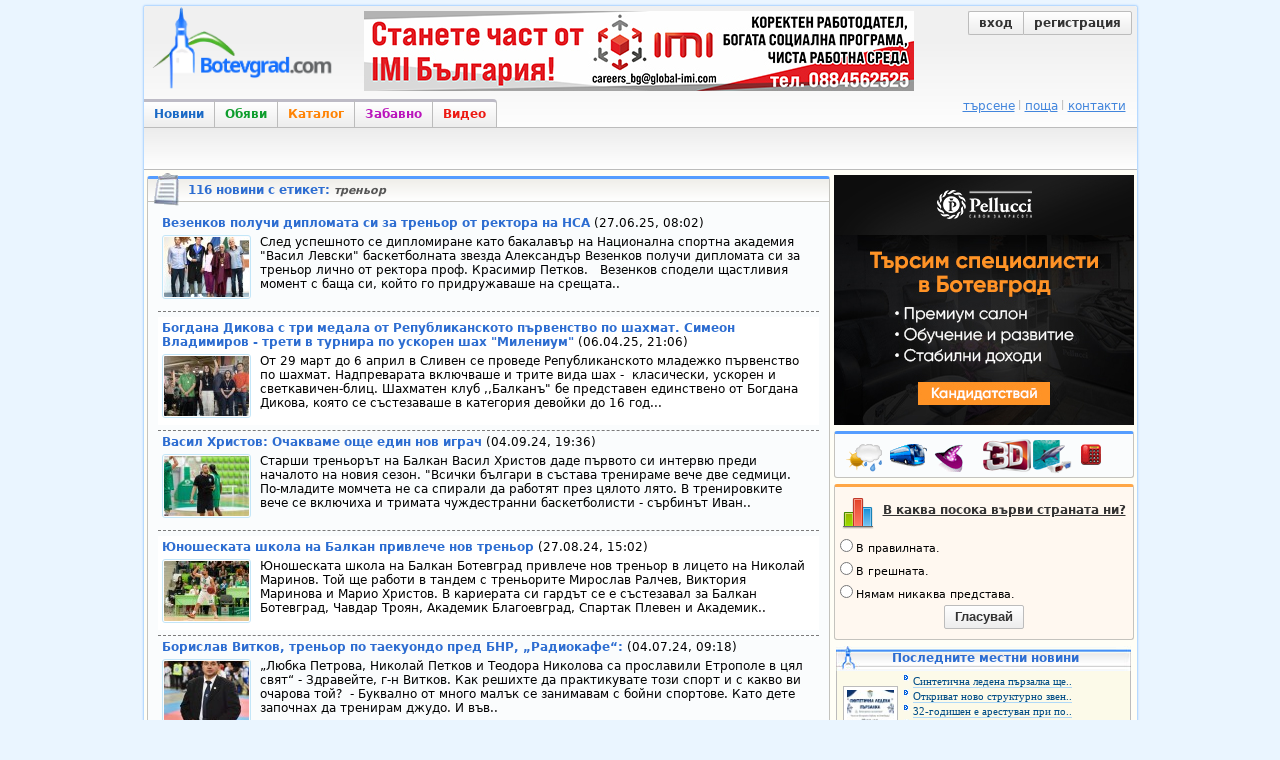

--- FILE ---
content_type: text/html; charset=utf-8
request_url: https://botevgrad.com/news/tag/%D1%82%D1%80%D0%B5%D0%BD%D1%8C%D0%BE%D1%80/
body_size: 9023
content:
<!doctype html>
<html xmlns="http://www.w3.org/1999/xhtml" xmlns:fb="https://www.facebook.com/2008/fbml" xmlns:og="http://ogp.me/ns#" lang="bg">
<head>
<meta http-equiv="Content-Type" content="text/html; charset=utf-8" />
<meta name="Description" content="Botevgrad.com : Новини, обяви, каталог и снимки за Ботевград, вицове и забавни картинки" />
<meta name="Keywords" content="Ботевград, Botevgrad, новини, новини от ботевград, botevgrad, обяви, обяви ботевград, каталог, каталог ботеград, снимки ботевград, картинки, вицове, забавление, ботевград, ботевград ком, botevgrad.com, ботевград.ком" />
<meta name="viewport" content="width=1000">
<meta property="fb:app_id" content="203858145350">
<meta property="fb:pages" content="1076620600245781" />
<title>Botevgrad.com :: Новини с етикет `треньор`</title>
<link type="text/css" rel="stylesheet" href="/css/common-1364971543.css" />
<link rel="icon" type="image/png" href="/images/bcfavicon.png" sizes="16x16" />
<link rel="apple-touch-icon" href="/images/apple-touch-logo-144.png" sizes="144x144" />
<link rel="alternate" type="application/rss+xml" title="Новини от Ботевград (местни новини) - botevgrad.com" href="/RSSNews/Botevgrad/" />
<link rel="alternate" type="application/rss+xml" title="Новини от Правец - botevgrad.com" href="/RSSNews/Pravec/" />
<link rel="alternate" type="application/rss+xml" title="Новини от Етрополе - botevgrad.com" href="/RSSNews/Etropole/" />
<link rel="alternate" type="application/rss+xml" title="Спортни новини - botevgrad.com" href="/RSSNews/Sport/" />
<link rel="alternate" type="application/rss+xml" title="Новини от България - botevgrad.com" href="/RSSNews/BG/" />
<link rel="alternate" type="application/rss+xml" title="Интересно - botevgrad.com" href="/RSSNews/Interesting/" />
<link rel="alternate" type="application/rss+xml" title="Всички новини - botevgrad.com" href="/RSSNews/" />

<meta name="facebook-domain-verification" content="jhohb0ty2n5ou3msycwj3zuhw7se13" />


<script type="text/javascript">
	window.queueScript = function (callback) {
		queueScript.queue.push(callback);
	};
	window.queueScript.queue = [];
</script>

	<script defer data-domain="botevgrad.com" src="https://analytics.atlantisnet.bg/js/script.js"></script>
</head>
<body >

	<div id="fb-root"></div>
	<script async defer crossorigin="anonymous" src="https://connect.facebook.net/bg_BG/sdk.js#xfbml=1&version=v12.0" nonce="AvdW8EBc"></script>

<a id="mobile-page-toolbar" href="https://m.botevgrad.com/">
	<span style="vertical-align: middle; display: inline-block;">
		<span class="icon24-phone"></span>
	</span>
	<span style="vertical-align: middle; display: inline-block;">
		Вижте <span class="link-blue">мобилна версия</span> на Botevgrad.COM
	</span>
</a>

	<div class="main">
		<div class="header">
			<a class="logo" href="/"><img src="/images/logos/logo-upscaled.png" alt="Botevgrad.COM" style="width: 190px; height: 85px;" /></a>

			<div class="advert">
									<ins data-revive-blockcampaign="1" data-revive-zoneid="37" data-revive-id="bffd19ca57affd20ef201ab34b11aa55"></ins>
					<script async src="https://reklama.botevgrad.com/www/delivery/asyncjs.php"></script>
							</div>

			<div class="customer-area">
				<div class="bc-button-group">
									<a class="bc-button left" href="/login/?next=%2Fnews%2Ftag%2F%25D1%2582%25D1%2580%25D0%25B5%25D0%25BD%25D1%258C%25D0%25BE%25D1%2580%2F">
						вход
					</a>
					<a class="bc-button right" href="/registration/">
						регистрация
					</a>
								</div>
			</div>

			<div style="clear: both;"></div>

			<div class="navbar-container">
				<a class="navbar-button news " href="/">Новини</a>
				<a class="navbar-button adverts " href="/adverts/">Обяви</a>
				<a class="navbar-button catalogue " href="/guide/">Каталог</a>
				<a class="navbar-button fun " href="/fun/">Забавно</a>
				<a class="navbar-button video last" href="https://videos.botevgrad.com/">Видео</a>

				<ul class="additional-services-list">
					<li>
						<a href="/search/">търсене</a>
					</li>
					<li>
						<a target="_blank" href="https://mail.botevgrad.com/">поща</a>
					</li>
					<li class="last">
						<a href="/contactus/">контакти</a>
					</li>
				</ul>

				<div style="clear: both;"></div>
			</div>
		</div>

		<div class="submenu">
			<div class="subnav">
								<div style="clear: both;"></div>
			</div>

					</div>

		<div style="clear: both;"></div>

		<div class="content">
			<div class="mid minheight">
				<div class="container-box">
    <div class="icon generic"></div>
	<div class="header">
		116 новини с етикет: <span style="font-style:italic; font-size:11px; color:#555555;">треньор</span>
	</div>
	<div class="content news-search-content">
		
			<div class="sodd">
			<div class="sheader">
			<a href="https://botevgrad.com/news/93479/Vezenkov-poluchi-diplomata-si-za-trenyor-ot-rektora-na-NSA/" style="font-size: 12px">Везенков получи дипломата си за треньор от ректора на НСА</a> (27.06.25, 08:02)
			</div>
      		<div class="floatleft" style="margin-right: 8px; width: 90px;">
      			<a href="https://botevgrad.com/news/93479/Vezenkov-poluchi-diplomata-si-za-trenyor-ot-rektora-na-NSA/">
      				<img src="https://botevgrad.com/uploads/cache/news/9/93479/outbound_85x60_VezenkovtrenerNSA20251.jpg" class="image-box-news" style="width: 85px; height: 60px" />
      			</a>
      		</div>
      		<div class="floatleft" style="width: 550px">

        <p class="scontent">След успешното се дипломиране като бакалавър на Национална спортна академия "Васил Левски" баскетболната звезда Александър Везенков получи дипломата си&nbsp;за треньор&nbsp;лично от ректора проф. Красимир Петков.
&nbsp; Везенков сподели щастливия момент с баща си, който го придружаваше на срещата..</p>
        </div>
        <div class="clearboth"></div>

      </div><div class="sseparator"></div>
			<div class="seven">
			<div class="sheader">
			<a href="https://botevgrad.com/news/92884/Bogdana-Dikova-s-tri-medala-ot-Republikanskoto-parvenstvo-po-shahmat-Simeon-Vladimirov---treti-v-turnira-po-uskoren-shah-Milenium/" style="font-size: 12px">Богдана Дикова с три медала от Републиканското първенство по шахмат. Симеон Владимиров - трети в турнира по ускорен шах "Милениум"</a> (06.04.25, 21:06)
			</div>
      		<div class="floatleft" style="margin-right: 8px; width: 90px;">
      			<a href="https://botevgrad.com/news/92884/Bogdana-Dikova-s-tri-medala-ot-Republikanskoto-parvenstvo-po-shahmat-Simeon-Vladimirov---treti-v-turnira-po-uskoren-shah-Milenium/">
      				<img src="https://botevgrad.com/uploads/cache/news/9/92884/outbound_85x60_MessengercreationFCE6250D45464286BC1B4D5B82476020_1743966313.jpeg" class="image-box-news" style="width: 85px; height: 60px" />
      			</a>
      		</div>
      		<div class="floatleft" style="width: 550px">

        <p class="scontent">От 29 март до 6 април в Сливен се проведе Републиканското младежко първенство по шахмат. Надпреварата включваше и трите вида шах -&nbsp; класически, ускорен и светкавичен-блиц.
Шахматен клуб ,,Балканъ" бе представен единствено от Богдана Дикова, която се състезаваше в категория девойки до 16 год...</p>
        </div>
        <div class="clearboth"></div>

      </div><div class="sseparator"></div>
			<div class="sodd">
			<div class="sheader">
			<a href="https://botevgrad.com/news/91367/Vasil-Hristov-Ochakvame-oshte-edin-nov-igrach/" style="font-size: 12px">Васил Христов: Очакваме още един нов играч</a> (04.09.24, 19:36)
			</div>
      		<div class="floatleft" style="margin-right: 8px; width: 90px;">
      			<a href="https://botevgrad.com/news/91367/Vasil-Hristov-Ochakvame-oshte-edin-nov-igrach/">
      				<img src="https://botevgrad.com/uploads/cache/news/9/91367/outbound_85x60_VasilHristovsept2024.jpg" class="image-box-news" style="width: 85px; height: 60px" />
      			</a>
      		</div>
      		<div class="floatleft" style="width: 550px">

        <p class="scontent">Старши треньорът на Балкан Васил Христов даде първото си интервю преди началото на новия сезон.
"Всички българи в състава тренираме вече две седмици. По-младите момчета не са спирали да работят през цялото лято. В тренировките вече се включиха и тримата чуждестранни баскетболисти - сърбинът Иван..</p>
        </div>
        <div class="clearboth"></div>

      </div><div class="sseparator"></div>
			<div class="seven">
			<div class="sheader">
			<a href="https://botevgrad.com/news/91316/Yunosheskata-shkola-na-Balkan-privleche-nov-trenyor/" style="font-size: 12px">Юношеската школа на Балкан привлече нов треньор</a> (27.08.24, 15:02)
			</div>
      		<div class="floatleft" style="margin-right: 8px; width: 90px;">
      			<a href="https://botevgrad.com/news/91316/Yunosheskata-shkola-na-Balkan-privleche-nov-trenyor/">
      				<img src="https://botevgrad.com/uploads/cache/news/9/91316/outbound_85x60_1724748995.jpg" class="image-box-news" style="width: 85px; height: 60px" />
      			</a>
      		</div>
      		<div class="floatleft" style="width: 550px">

        <p class="scontent">Юношеската школа на Балкан Ботевград привлече нов треньор в лицето на Николай Маринов. Той ще работи в тандем с треньорите Мирослав Ралчев, Виктория Маринова и Марио Христов.
В кариерата си гардът се е състезавал за Балкан Ботевград, Чавдар Троян, Академик Благоевград, Спартак Плевен и Академик..</p>
        </div>
        <div class="clearboth"></div>

      </div><div class="sseparator"></div>
			<div class="sodd">
			<div class="sheader">
			<a href="https://botevgrad.com/news/91004/Borislav-Vitkov-trenyor-po-taekuondo-pred-BNR-Radiokafe/" style="font-size: 12px">Борислав Витков, треньор по таекуондо пред БНР, „Радиокафе“:</a> (04.07.24, 09:18)
			</div>
      		<div class="floatleft" style="margin-right: 8px; width: 90px;">
      			<a href="https://botevgrad.com/news/91004/Borislav-Vitkov-trenyor-po-taekuondo-pred-BNR-Radiokafe/">
      				<img src="https://botevgrad.com/uploads/cache/news/9/91004/outbound_85x60_FBIMG1716918297664.jpg" class="image-box-news" style="width: 85px; height: 60px" />
      			</a>
      		</div>
      		<div class="floatleft" style="width: 550px">

        <p class="scontent">&bdquo;Любка Петрова, Николай Петков и Теодора Николова са прославили Етрополе в цял свят&ldquo;
- Здравейте, г-н Витков. Как решихте да практикувате този спорт и с какво ви очарова той?&nbsp;
- Буквално от много малък се занимавам с бойни спортове. Като дете започнах да тренирам джудо. И във..</p>
        </div>
        <div class="clearboth"></div>

      </div><div class="sseparator"></div>
			<div class="seven">
			<div class="sheader">
			<a href="https://botevgrad.com/news/90178/Vasil-Hristov-shte-vodi-Balkan-do-kraya-na-sezona/" style="font-size: 12px">Васил Христов ще води Балкан до края на сезона</a> (26.03.24, 19:44)
			</div>
      		<div class="floatleft" style="margin-right: 8px; width: 90px;">
      			<a href="https://botevgrad.com/news/90178/Vasil-Hristov-shte-vodi-Balkan-do-kraya-na-sezona/">
      				<img src="https://botevgrad.com/uploads/cache/news/9/90178/outbound_85x60_VasilHristovBalkanmart2024.jpg" class="image-box-news" style="width: 85px; height: 60px" />
      			</a>
      		</div>
      		<div class="floatleft" style="width: 550px">

        <p class="scontent">Досегашният помощник-треньор на Балкан Васил Христов ще бъде начело на мъжкия отбор до края на настоящия сезон. Това решение бе взето днес от ръководството на БК Балкан. Негов асистент ще бъде Иван Коцев.
&nbsp;
Васил Христов е в Балкан от самото начало на сезона. Той бе помощник и на двамата..</p>
        </div>
        <div class="clearboth"></div>

      </div><div class="sseparator"></div>
			<div class="sodd">
			<div class="sheader">
			<a href="https://botevgrad.com/news/88500/BK-Balkan-s-nov-pomoshtnik-trenyor/" style="font-size: 12px">БК Балкан с нов помощник-треньор</a> (17.08.23, 14:53)
			</div>
      		<div class="floatleft" style="margin-right: 8px; width: 90px;">
      			<a href="https://botevgrad.com/news/88500/BK-Balkan-s-nov-pomoshtnik-trenyor/">
      				<img src="https://botevgrad.com/uploads/cache/news/8/88500/outbound_85x60_DSC4481.jpg" class="image-box-news" style="width: 85px; height: 60px" />
      			</a>
      		</div>
      		<div class="floatleft" style="width: 550px">

        <p class="scontent">Днес стана известно името на новия помощник-треньор - Васил Христов. 34-годишният специалист ще помага с умения и знания на треньора на шампионите - Петър Златанович. Роденият в София наставник сменя на поста Преслав Пешев.&nbsp;
Младият, но много опитен Христов, понастоящем е един от асистентите..</p>
        </div>
        <div class="clearboth"></div>

      </div><div class="sseparator"></div>
			<div class="seven">
			<div class="sheader">
			<a href="https://botevgrad.com/news/86724/Lyubomir-Minchev-e-noviyat-trenyor-na-Spartak/" style="font-size: 12px">Любомир Минчев е новият треньор на Спартак</a> (09.01.23, 16:15)
			</div>
      		<div class="floatleft" style="margin-right: 8px; width: 90px;">
      			<a href="https://botevgrad.com/news/86724/Lyubomir-Minchev-e-noviyat-trenyor-na-Spartak/">
      				<img src="https://botevgrad.com/uploads/cache/news/8/86724/outbound_85x60_LubomirMinchevbk1.jpg" class="image-box-news" style="width: 85px; height: 60px" />
      			</a>
      		</div>
      		<div class="floatleft" style="width: 550px">

        <p class="scontent">Спартак Плевен има нов треньор! Начело на отбора ще застане бившият национален селекционер Любомир Минчев, съобщи първо за BGbasket.com мениджърът на тима Богдан Петков.
Досегашният наставник Тодор Тодоров ще продължи да бъде в отбора, но вече като помощник. В треньорския щаб остава и..</p>
        </div>
        <div class="clearboth"></div>

      </div><div class="sseparator"></div>
			<div class="sodd">
			<div class="sheader">
			<a href="https://botevgrad.com/news/85363/Dimitar-Angelov-poema-trenyorskiya-post-v-Levski/" style="font-size: 12px">Димитър Ангелов поема треньорския пост в "Левски"</a> (27.07.22, 07:22)
			</div>
      		<div class="floatleft" style="margin-right: 8px; width: 90px;">
      			<a href="https://botevgrad.com/news/85363/Dimitar-Angelov-poema-trenyorskiya-post-v-Levski/">
      				<img src="https://botevgrad.com/uploads/cache/news/8/85363/outbound_85x60_DimitarAngelov.jpg" class="image-box-news" style="width: 85px; height: 60px" />
      			</a>
      		</div>
      		<div class="floatleft" style="width: 550px">

        <p class="scontent">Левски има ново име на треньорския пост. Това е Димитър Ангелов, който официално ще застане начело през новия сезон. Новината бе обявена от президента Константин Папазов пред Superbasket.bg. В последните седем години той бе част от треньорския щаб на &bdquo;сините&ldquo;. През последния сезон..</p>
        </div>
        <div class="clearboth"></div>

      </div><div class="sseparator"></div>
			<div class="seven">
			<div class="sheader">
			<a href="https://botevgrad.com/news/85346/Toni-Dechev-e-favorit-za-nov-trenyor-na-Balkan/" style="font-size: 12px">Тони Дечев е фаворит за нов треньор на Балкан</a> (25.07.22, 15:16)
			</div>
      		<div class="floatleft" style="margin-right: 8px; width: 90px;">
      			<a href="https://botevgrad.com/news/85346/Toni-Dechev-e-favorit-za-nov-trenyor-na-Balkan/">
      				<img src="https://botevgrad.com/uploads/cache/news/8/85346/outbound_85x60_ToniDechev1.jpg" class="image-box-news" style="width: 85px; height: 60px" />
      			</a>
      		</div>
      		<div class="floatleft" style="width: 550px">

        <p class="scontent">Тони Дечев е фаворит да заеме треньорския пост в Балкан, научи BGbasket.com.
&bdquo;Зелените&ldquo; останаха без наставник, след като Небойша Видич избра да продължи кариерата си в руския Автодор.
За момента още няма официално споразумение между Балкан и Дечев, но двете страни са в напреднали..</p>
        </div>
        <div class="clearboth"></div>

      </div><div class="news_paginator"><span class="news_navigationboxselected">« предишна</span><span class="news_boxselected">1</span><a class="news_box" href="https://botevgrad.com/news/tag/треньор/?page=1">2</a><a class="news_box" href="https://botevgrad.com/news/tag/треньор/?page=2">3</a><a class="news_box" href="https://botevgrad.com/news/tag/треньор/?page=3">4</a><a class="news_box" href="https://botevgrad.com/news/tag/треньор/?page=4">5</a><a class="news_box" href="https://botevgrad.com/news/tag/треньор/?page=5">6</a><a class="news_navigationbox" href="https://botevgrad.com/news/tag/треньор/?page=1">следваща »</a><br /></div><br />	</div>
</div>
			</div>
			<div class="right minheight">

			<div class="even sidebar">
							<div style="height: 250px;">
					<ins data-revive-blockcampaign="1" data-revive-zoneid="38" data-revive-id="bffd19ca57affd20ef201ab34b11aa55"></ins>
					<script async src="https://reklama.botevgrad.com/www/delivery/asyncjs.php"></script>
				</div>
			
			<div class="container-box">
				<div class="content" style="padding-top: 3px;">
					<a href="/weather/" class="bc-icon-useful-weather" title="Прогноза за времето"></a>
					<a href="/busses/" class="bc-icon-useful-busses" title="Автобусни разписания"></a>
					<a href="/horoscope/" class="bc-icon-useful-horoscope" title="Дневен хороскоп"></a>
					<a target="_blank" href="https://kinoforum.bg/" class="bc-icon-useful-3d-cinema" title="Кино Форум"></a>
					<a href="/phones/" class="bc-icon-useful-phones" title="Полезни телефони"></a>
				</div>
			</div>

			
		<div class="container-box catalogue">
			<div class="floatleft">
				<a href="/icomments/229/" class="icon-inquiry" style="display: inline-block; margin: 10px 0 0 5px;"></a>
			</div>
			<h4><a href="/icomments/229/" style="color: #333;">В каква посока върви страната ни?</a></h4>
			<div style="clear: both;"></div>
			<form id="js-form-inquiry-area-vote-229"><label class="inquiry-answer" style="text-align: left; font-size: 90%; padding: 0px;"><input type="radio" name="vote" class="js-inquiry-area-radio-answer" value="1223" />В правилната.</label><label class="inquiry-answer" style="text-align: left; font-size: 90%; padding: 0px;"><input type="radio" name="vote" class="js-inquiry-area-radio-answer" value="1224" />В грешната.</label><label class="inquiry-answer" style="text-align: left; font-size: 90%; padding: 0px;"><input type="radio" name="vote" class="js-inquiry-area-radio-answer" value="1225" />Нямам никаква представа.</label><button type="submit" id="js-btn-inquiry-area-vote" class="bc-button" style="margin-bottom: 10px;">Гласувай</button></form>
			<script type="text/javascript">
				queueScript(function () {
					$("#js-form-inquiry-area-vote-229").submit(function (ev) {
						ev.preventDefault();
						var $choice = $(this).find("input[type=radio]:checked");
						if ($choice.length === 0) {
							alert("Изберете отговор.");
							return;
						}
						Sijax.request("voteForInquiry", [229, $choice.val()]);
					});
				});
			</script>
		</div>
			<div class="smallsidecontainer">
			<div class="localnewsheader"><p>Последните местни новини</p></div>
			<div class="homecontent" style="background-color: #FCFAE9; padding-left: 3px;"><table class="newstop2"><tr><td width="1%"><img src="https://botevgrad.com/uploads/cache/news/9/94510/outbound_55x80_ahqRNWGhtF.jpg" class="thumbnail" style="width:47px; height:72px; " align="left" id="localNewsIdentification" alt="снимка" /></td>
<td width="50%" valign="top" nowrap="nowrap" align="left" style="line-height:15px;"><a style="text-decoration:none;" onmouseover="document.getElementById('localNewsIdentification').src = 'https://botevgrad.com/uploads/cache/news/9/94510/outbound_55x80_ahqRNWGhtF.jpg';" href="/news/94510/Sintetichna-ledena-parzalka-shte-zaradva-jitelite-i-gostite-na-Botevgrad-kato-chast-ot-Kolednata-Orbita/"><span class="bc-arrow-right" style="margin-right: 4px">&nbsp;</span><font style=" font-size: 11px; border-bottom: 1px solid #B0D9F8; font-family: Verdana; color:#024D86;">Синтетична ледена пързалка ще..</font></a><br /><a style="text-decoration:none;" onmouseover="document.getElementById('localNewsIdentification').src = 'https://botevgrad.com/uploads/cache/news/9/94509/outbound_55x80_2.jpg';" href="/news/94509/Otkrivat-novo-strukturno-zveno-na-Jandarmeriyata-s-20-slujiteli-v-Botevgrad/"><span class="bc-arrow-right" style="margin-right: 4px">&nbsp;</span><font style=" font-size: 11px; border-bottom: 1px solid #B0D9F8; font-family: Verdana; color:#024D86;">Откриват ново структурно звен..</font></a><br /><a style="text-decoration:none;" onmouseover="document.getElementById('localNewsIdentification').src = 'https://botevgrad.com/uploads/cache/news/9/94507/outbound_55x80_insetlarger1050x730insetlarger1050x730zakopchahadvamakralimetali57361.jpg';" href="/news/94507/32-godishen-e-arestuvan-pri-policeyska-operaciya-v-Botevgrad/"><span class="bc-arrow-right" style="margin-right: 4px">&nbsp;</span><font style=" font-size: 11px; border-bottom: 1px solid #B0D9F8; font-family: Verdana; color:#024D86;">32-годишен е арестуван при по..</font></a><br /><a style="text-decoration:none;" onmouseover="document.getElementById('localNewsIdentification').src = 'https://botevgrad.com/uploads/cache/news/9/94506/outbound_55x80_s1insetlarger1050x730DSC31881.jpg';" href="/news/94506/Grabej-v-selo-Skravena-Jena-otnela-50-leva-zadarjana-ot-policiyata/"><span class="bc-arrow-right" style="margin-right: 4px">&nbsp;</span><font style=" font-size: 11px; border-bottom: 1px solid #B0D9F8; font-family: Verdana; color:#024D86;">Грабеж в село Скравена: Жена ..</font></a><br /><a style="text-decoration:none;" onmouseover="document.getElementById('localNewsIdentification').src = 'https://botevgrad.com/uploads/cache/news/9/94504/outbound_55x80_0812.jpg';" href="/news/94504/Botevgrad-shte-zablesti-v-Koledni-svetlini-sled-broeni-dni/"><span class="bc-arrow-right" style="margin-right: 4px">&nbsp;</span><font style=" font-size: 11px; border-bottom: 1px solid #B0D9F8; font-family: Verdana; color:#024D86;">Ботевград ще заблести в Колед..</font></a><br /><a style="text-decoration:none;" onmouseover="document.getElementById('localNewsIdentification').src = 'https://botevgrad.com/uploads/cache/news/9/94512/outbound_55x80_U16Balkanesen2025.jpg';" href="/news/94512/EYBL-16-godishnite-na-Balkan-s-pobeda-nad-tim-ot-Shveycariya/"><span class="bc-arrow-right" style="margin-right: 4px">&nbsp;</span><font style=" font-size: 11px; border-bottom: 1px solid #B0D9F8; font-family: Verdana; color:#024D86;">EYBL: 16-годишните на Балкан ..</font></a><br /><a style="text-decoration:none;" onmouseover="document.getElementById('localNewsIdentification').src = 'https://botevgrad.com/uploads/cache/news/9/94508/outbound_55x80_BotevVratsa2025.jpg';" href="/news/94508/V-sabota-v-Arena-Botevgrad-Botev-2012---Levski/"><span class="bc-arrow-right" style="margin-right: 4px">&nbsp;</span><font style=" font-size: 11px; border-bottom: 1px solid #B0D9F8; font-family: Verdana; color:#024D86;">В събота в Арена Ботевград Бо..</font></a></td></tr></table><div class="more"><a href="https://botevgrad.com/news/botevgrad/">още местни новини &raquo;</a></div><div class="clearboth"></div></div></div>
			<div id="side-ad-container" style="margin-top: 5px">
			<div style="cursor: pointer; width: 298px; border: 1px solid #000000;" onclick="window.open('https://balkangaz2000.com/bg/news/grafik-za-proverkanarazhodomeri-23');"><div style="width: 298px;height: 198px;position: relative;float: left;padding-top: 0px;text-align: left;">
		<div
		style="display: inline;
		width: 298px;
		height: 200px;
		margin-left: 0px;
		margin-right: 0px;
		margin-bottom: 0;
		padding: 0;
		float: left">
			<img src="https://botevgrad.com/uploads/ad/2019/318/580/Balkangaz12344.jpg" alt="" style="width: 298px; height: 200px;" /></div></div><div style="clear: both"></div></div></div>
			<div class="smallvideoscontainer">
		<div class="videoheaderlocalside"><p>Последните местни клипове</p></div>
		<div class="homecontent" style="background-color: #FCFAE9; padding-left: 3px;">


<div class="tinyPicContainer">
			<a href="https://videos.botevgrad.com/view/29466/Botevgradchankata-Mariya-Petrova-predstavi-knigata-si-Magiyata-na-Novoluniyata/latestLocal/">
				<img src="https://media.botevgrad.com/2/29466/screenshot1_tiny.jpg" onmouseover="this.src='https://media.botevgrad.com/2/29466/screenshot2_tiny.jpg'" onmouseout="this.src='https://media.botevgrad.com/2/29466/screenshot1_tiny.jpg'" class="tinyPic" alt="Скрийншот" title="Ботевградчанката Мария Петрова представи книгата си „Магията на Новолунията“" />
			</a>
			</div>
			<div class="floatleft" style="width: 215px; text-align: left;">
			<a href="https://videos.botevgrad.com/view/29466/Botevgradchankata-Mariya-Petrova-predstavi-knigata-si-Magiyata-na-Novoluniyata/latestLocal/" style="text-decoration: none"><span class="videoTitle">Ботевградчанката Мария Петрова представи книгата..</span></a><br />
			<span class="subsectionTitle">Дата: </span>05.12.2025, 15:37
			</div>
			<div class="clearboth"></div>
<div class="tinyPicContainer">
			<a href="https://videos.botevgrad.com/view/29460/Botevgrad-shte-ima-nova--promishlena-zona-Sever/latestLocal/">
				<img src="https://media.botevgrad.com/2/29460/screenshot1_tiny.jpg" onmouseover="this.src='https://media.botevgrad.com/2/29460/screenshot2_tiny.jpg'" onmouseout="this.src='https://media.botevgrad.com/2/29460/screenshot1_tiny.jpg'" class="tinyPic" alt="Скрийншот" title="Ботевград ще има нова  промишлена зона Север" />
			</a>
			</div>
			<div class="floatleft" style="width: 215px; text-align: left;">
			<a href="https://videos.botevgrad.com/view/29460/Botevgrad-shte-ima-nova--promishlena-zona-Sever/latestLocal/" style="text-decoration: none"><span class="videoTitle">Ботевград ще има нова  промишлена зона Север</span></a><br />
			<span class="subsectionTitle">Дата: </span>03.12.2025, 19:14
			</div>
			<div class="clearboth"></div>

<div class="more"><a href="https://videos.botevgrad.com/category/1/">още местни клипове &raquo;</a></div><div class="clearboth"></div></div></div>

			<div class="clearboth" style="margin-bottom: 10px;"></div>

							<div style="height: 140px;">
					<div class="fb-page" data-href="https://www.facebook.com/botevgradcom" data-tabs="" data-width="295" data-height="130" data-small-header="false" data-adapt-container-width="true" data-hide-cover="false" data-show-facepile="false"><blockquote cite="https://www.facebook.com/botevgradcom" class="fb-xfbml-parse-ignore"></blockquote></div>
				</div>
			
			<div class="smallsidecontainer">
			<div class="catalogueheader"><p>Справочник</p></div>
			<div class="homecontent" style="background-color: #fff8f0;"><div style="width:293px; margin-bottom: 2px; padding-bottom: 3px; border-bottom: 1px solid #d7d7d7;">
				<div class="floatleft" style="margin-left: 3px; width: 24px;">
					<div class="bc-icon-vip-large bc-display-inline-block"></div>
				</div>
				<div class="floatleft" style="text-align: left; margin-left: 4px; width: 259px;padding-top:3px;">
					<a href="https://botevgrad.com/guide/164/Atlantis-Centar/" style="text-decoration: none;">
						<span style="color: #4d4c4b; font-weight: bold;">Атлантис Център</span><br />
					</a>
				</div>
				<div class="clearboth"></div>
				</div>
				<div class="clearboth"></div><div style="width:293px; margin-bottom: 2px; padding-bottom: 3px; border-bottom: 1px solid #d7d7d7;">
				<div class="floatleft" style="margin-left: 3px; width: 24px;">
					<div class="bc-icon-vip-large bc-display-inline-block"></div>
				</div>
				<div class="floatleft" style="text-align: left; margin-left: 4px; width: 259px;">
					<a href="https://botevgrad.com/guide/13754/Prodajba-na-dvustayni-i-tristayni-apartamenti-na-zeleno/" style="text-decoration: none;">
						<span style="color: #4d4c4b; font-weight: bold;">Продажба на двустайни и тристайни апартаменти на зелено</span><br />
					</a>
				</div>
				<div class="clearboth"></div>
				</div>
				<div class="clearboth"></div><div style="width:293px; margin-bottom: 2px; ">
				<div class="floatleft" style="margin-left: 3px; width: 24px;">
					<div class="bc-icon-vip-large bc-display-inline-block"></div>
				</div>
				<div class="floatleft" style="text-align: left; margin-left: 4px; width: 259px;">
					<a href="https://botevgrad.com/guide/6575/Kompleks-Botevgradski-han/" style="text-decoration: none;">
						<span style="color: #4d4c4b; font-weight: bold;">Комплекс &quot;Ботевградски хан&quot;</span><br />
					</a>
				</div>
				<div class="clearboth"></div>
				</div>
				<div class="clearboth"></div><div style="float: right; margin-right: 6px; margin-bottom: 4px; font-weight: bold;"><a href="https://botevgrad.com/guide/?viewId=1" style="color: #fc8b18; text-decoration: none">още &raquo;</a></div><div class="clearboth"></div><div style="margin-left: 6px; width:285px; text-align: left;">
				<div class="cdotted">
				<a href="https://botevgrad.com/guide/14001/Zapovyadayte-v-novootkritiya-minimarket-ot-verigata-Moyat-magazin/" style="text-decoration: none"><span style="color: #4d4c4b;">Заповядайте в новооткрития..</span></a>
				</div>
				<div class="clearboth"></div>
				</div>
				<div class="clearboth"></div><div style="margin-left: 6px; width:285px; text-align: left;">
				<div class="cdotted">
				<a href="https://botevgrad.com/guide/13998/MEHANIK-KAR-SARVIS-EOOD/" style="text-decoration: none"><span style="color: #4d4c4b;">МЕХАНИК КАР СЪРВИС ЕООД</span></a>
				</div>
				<div class="clearboth"></div>
				</div>
				<div class="clearboth"></div><div style="margin-left: 6px; width:285px; text-align: left;">
				<div class="cdotted">
				<a href="https://botevgrad.com/guide/13982/Manikyur-Elena/" style="text-decoration: none"><span style="color: #4d4c4b;">Маникюр Елена</span></a>
				</div>
				<div class="clearboth"></div>
				</div>
				<div class="clearboth"></div><div style="float: right; margin-right: 6px; font-weight: bold;"><a href="https://botevgrad.com/guide/?viewId=3" style="color: #fc8b18; text-decoration: none">още &raquo;</a></div><div class="clearboth"></div></div></div>
			<div class="clearboth" style="margin-bottom: 10px;"></div>

	<ins data-revive-blockcampaign="1" data-revive-zoneid="39" data-revive-id="bffd19ca57affd20ef201ab34b11aa55"></ins>
	<script async src="https://reklama.botevgrad.com/www/delivery/asyncjs.php"></script>

	<br /><br />

	
	<ins data-revive-blockcampaign="1" data-revive-zoneid="40" data-revive-id="bffd19ca57affd20ef201ab34b11aa55"></ins>
	<script async src="https://reklama.botevgrad.com/www/delivery/asyncjs.php"></script>

			</div>
			</div>
			<div class="clearboth"></div>
		</div>

	</div>


<div class="footer">
	<a href="/html/aboutus/">за нас</a> |
	<a href="/html/advertising/">за реклама</a> |
	<a href="/contactus/">контакти</a> |
	<a href="https://m.botevgrad.com/">мобилна версия</a> |
	<a href="/addsite/">добави сайт</a> |
	<a href="/addadvert/">публикувай обява</a> |
	<a href="/html/whatsnew/">какво ново</a> |
	<a href="/iresults/">анкети</a>
</div>

<div class="copyright">
	<p>&copy; 2025. <strong>Botevgrad.com.</strong> Всички права запазени.</p>
</div>

<script type="text/javascript" src="/js/all-1742732432.js"></script>


<script type="text/javascript">
	
		/* <![CDATA[ */
			Sijax.setRequestUri("\/news\/tag\/%D1%82%D1%80%D0%B5%D0%BD%D1%8C%D0%BE%D1%80\/");Sijax.setJsonUri("https:\/\/botevgrad.com\/js\/sijax_js\/json2.js");window.setTimeout(function() { Sijax.request('rotateSideAd', [318]); }, 20000);
		/* ]]> */
	$.each(window.queueScript.queue, function (_idx, callback) {
		callback();
	});
	window.queueScript.queue = [];
	window.queueScript = function (callback) {
		callback();
	};

	$('.lazy').lazyload({
		failure_limit: 40
	});
</script>

</body>
</html>
<!-- Execution time: 0.0262 sec -->